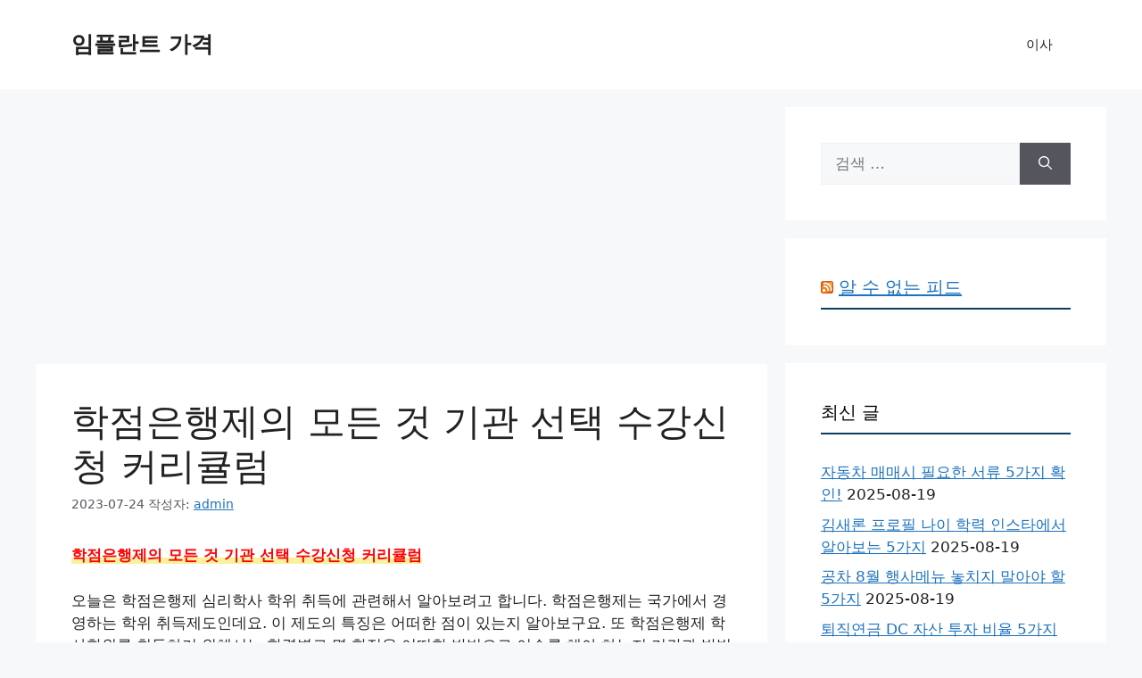

--- FILE ---
content_type: text/html; charset=UTF-8
request_url: https://siteinet.com/%ED%95%99%EC%A0%90%EC%9D%80%ED%96%89%EC%A0%9C%EC%9D%98-%EB%AA%A8%EB%93%A0-%EA%B2%83-%EA%B8%B0%EA%B4%80-%EC%84%A0%ED%83%9D-%EC%88%98%EA%B0%95%EC%8B%A0%EC%B2%AD-%EC%BB%A4%EB%A6%AC%ED%81%98%EB%9F%BC/
body_size: 15940
content:
<!DOCTYPE html>
<html lang="ko-KR">
<head>
	<meta charset="UTF-8">
	<meta name='robots' content='index, follow, max-image-preview:large, max-snippet:-1, max-video-preview:-1' />
	<style>img:is([sizes="auto" i], [sizes^="auto," i]) { contain-intrinsic-size: 3000px 1500px }</style>
	<meta name="viewport" content="width=device-width, initial-scale=1">
	<!-- This site is optimized with the Yoast SEO Premium plugin v24.9 (Yoast SEO v26.4) - https://yoast.com/wordpress/plugins/seo/ -->
	<title>학점은행제의 모든 것 기관 선택 수강신청 커리큘럼 - 임플란트 가격</title>
	<link rel="canonical" href="https://siteinet.com/학점은행제의-모든-것-기관-선택-수강신청-커리큘럼/" />
	<meta property="og:locale" content="ko_KR" />
	<meta property="og:type" content="article" />
	<meta property="og:title" content="학점은행제의 모든 것 기관 선택 수강신청 커리큘럼" />
	<meta property="og:description" content="학점은행제의 모든 것 기관 선택 수강신청 커리큘럼 오늘은 학점은행제 심리학사 학위 취득에 관련해서 알아보려고 합니다. 학점은행제는 국가에서 경영하는 학위 취득제도인데요. 이 제도의 특징은 어떠한 점이 있는지 알아보구요. 또 학점은행제 학사학위를 취득하기 위해서는 학력별로 몇 학점을 어떠한 방법으로 이수를 해야 하는지 기간과 방법에 관련해서 알아보겠습니다. 그리고 수업이 온라인으로 수강을 할 수 있었으나 온라인 수업의 특징과 진행방법도 ... Read more" />
	<meta property="og:url" content="https://siteinet.com/학점은행제의-모든-것-기관-선택-수강신청-커리큘럼/" />
	<meta property="og:site_name" content="임플란트 가격" />
	<meta property="article:published_time" content="2023-07-23T21:25:27+00:00" />
	<meta property="article:modified_time" content="2024-07-28T19:16:49+00:00" />
	<meta property="og:image" content="https://siteinet.com/wp-content/uploads/2024/07/phpRCvVhl" />
	<meta name="author" content="admin" />
	<meta name="twitter:card" content="summary_large_image" />
	<meta name="twitter:label1" content="글쓴이" />
	<meta name="twitter:data1" content="admin" />
	<script type="application/ld+json" class="yoast-schema-graph">{"@context":"https://schema.org","@graph":[{"@type":"WebPage","@id":"https://siteinet.com/%ed%95%99%ec%a0%90%ec%9d%80%ed%96%89%ec%a0%9c%ec%9d%98-%eb%aa%a8%eb%93%a0-%ea%b2%83-%ea%b8%b0%ea%b4%80-%ec%84%a0%ed%83%9d-%ec%88%98%ea%b0%95%ec%8b%a0%ec%b2%ad-%ec%bb%a4%eb%a6%ac%ed%81%98%eb%9f%bc/","url":"https://siteinet.com/%ed%95%99%ec%a0%90%ec%9d%80%ed%96%89%ec%a0%9c%ec%9d%98-%eb%aa%a8%eb%93%a0-%ea%b2%83-%ea%b8%b0%ea%b4%80-%ec%84%a0%ed%83%9d-%ec%88%98%ea%b0%95%ec%8b%a0%ec%b2%ad-%ec%bb%a4%eb%a6%ac%ed%81%98%eb%9f%bc/","name":"학점은행제의 모든 것 기관 선택 수강신청 커리큘럼 - 임플란트 가격","isPartOf":{"@id":"https://siteinet.com/#website"},"primaryImageOfPage":{"@id":"https://siteinet.com/%ed%95%99%ec%a0%90%ec%9d%80%ed%96%89%ec%a0%9c%ec%9d%98-%eb%aa%a8%eb%93%a0-%ea%b2%83-%ea%b8%b0%ea%b4%80-%ec%84%a0%ed%83%9d-%ec%88%98%ea%b0%95%ec%8b%a0%ec%b2%ad-%ec%bb%a4%eb%a6%ac%ed%81%98%eb%9f%bc/#primaryimage"},"image":{"@id":"https://siteinet.com/%ed%95%99%ec%a0%90%ec%9d%80%ed%96%89%ec%a0%9c%ec%9d%98-%eb%aa%a8%eb%93%a0-%ea%b2%83-%ea%b8%b0%ea%b4%80-%ec%84%a0%ed%83%9d-%ec%88%98%ea%b0%95%ec%8b%a0%ec%b2%ad-%ec%bb%a4%eb%a6%ac%ed%81%98%eb%9f%bc/#primaryimage"},"thumbnailUrl":"https://siteinet.com/wp-content/uploads/2024/07/phpRCvVhl","datePublished":"2023-07-23T21:25:27+00:00","dateModified":"2024-07-28T19:16:49+00:00","author":{"@id":"https://siteinet.com/#/schema/person/0cb5ef64ef77baba15069d3ff7f25e4b"},"breadcrumb":{"@id":"https://siteinet.com/%ed%95%99%ec%a0%90%ec%9d%80%ed%96%89%ec%a0%9c%ec%9d%98-%eb%aa%a8%eb%93%a0-%ea%b2%83-%ea%b8%b0%ea%b4%80-%ec%84%a0%ed%83%9d-%ec%88%98%ea%b0%95%ec%8b%a0%ec%b2%ad-%ec%bb%a4%eb%a6%ac%ed%81%98%eb%9f%bc/#breadcrumb"},"inLanguage":"ko-KR","potentialAction":[{"@type":"ReadAction","target":["https://siteinet.com/%ed%95%99%ec%a0%90%ec%9d%80%ed%96%89%ec%a0%9c%ec%9d%98-%eb%aa%a8%eb%93%a0-%ea%b2%83-%ea%b8%b0%ea%b4%80-%ec%84%a0%ed%83%9d-%ec%88%98%ea%b0%95%ec%8b%a0%ec%b2%ad-%ec%bb%a4%eb%a6%ac%ed%81%98%eb%9f%bc/"]}]},{"@type":"ImageObject","inLanguage":"ko-KR","@id":"https://siteinet.com/%ed%95%99%ec%a0%90%ec%9d%80%ed%96%89%ec%a0%9c%ec%9d%98-%eb%aa%a8%eb%93%a0-%ea%b2%83-%ea%b8%b0%ea%b4%80-%ec%84%a0%ed%83%9d-%ec%88%98%ea%b0%95%ec%8b%a0%ec%b2%ad-%ec%bb%a4%eb%a6%ac%ed%81%98%eb%9f%bc/#primaryimage","url":"https://siteinet.com/wp-content/uploads/2024/07/phpRCvVhl","contentUrl":"https://siteinet.com/wp-content/uploads/2024/07/phpRCvVhl"},{"@type":"BreadcrumbList","@id":"https://siteinet.com/%ed%95%99%ec%a0%90%ec%9d%80%ed%96%89%ec%a0%9c%ec%9d%98-%eb%aa%a8%eb%93%a0-%ea%b2%83-%ea%b8%b0%ea%b4%80-%ec%84%a0%ed%83%9d-%ec%88%98%ea%b0%95%ec%8b%a0%ec%b2%ad-%ec%bb%a4%eb%a6%ac%ed%81%98%eb%9f%bc/#breadcrumb","itemListElement":[{"@type":"ListItem","position":1,"name":"Home","item":"https://siteinet.com/"},{"@type":"ListItem","position":2,"name":"학점은행제의 모든 것 기관 선택 수강신청 커리큘럼"}]},{"@type":"WebSite","@id":"https://siteinet.com/#website","url":"https://siteinet.com/","name":"임플란트 가격","description":"임플란트 가격","potentialAction":[{"@type":"SearchAction","target":{"@type":"EntryPoint","urlTemplate":"https://siteinet.com/?s={search_term_string}"},"query-input":{"@type":"PropertyValueSpecification","valueRequired":true,"valueName":"search_term_string"}}],"inLanguage":"ko-KR"},{"@type":"Person","@id":"https://siteinet.com/#/schema/person/0cb5ef64ef77baba15069d3ff7f25e4b","name":"admin","image":{"@type":"ImageObject","inLanguage":"ko-KR","@id":"https://siteinet.com/#/schema/person/image/","url":"https://secure.gravatar.com/avatar/c350486b9665c0a5b704cb27cf2a22fc7b6b7522ef5f3eb007e1d5e59639600b?s=96&d=mm&r=g","contentUrl":"https://secure.gravatar.com/avatar/c350486b9665c0a5b704cb27cf2a22fc7b6b7522ef5f3eb007e1d5e59639600b?s=96&d=mm&r=g","caption":"admin"},"sameAs":["https://siteinet.com"],"url":"https://siteinet.com/author/admin_6vr4mwrw/"}]}</script>
	<!-- / Yoast SEO Premium plugin. -->



<link rel="alternate" type="application/rss+xml" title="임플란트 가격 &raquo; 피드" href="https://siteinet.com/feed/" />
<link rel="alternate" type="application/rss+xml" title="임플란트 가격 &raquo; 댓글 피드" href="https://siteinet.com/comments/feed/" />
<link rel="alternate" type="application/rss+xml" title="임플란트 가격 &raquo; 학점은행제의 모든 것 기관 선택 수강신청 커리큘럼 댓글 피드" href="https://siteinet.com/%ed%95%99%ec%a0%90%ec%9d%80%ed%96%89%ec%a0%9c%ec%9d%98-%eb%aa%a8%eb%93%a0-%ea%b2%83-%ea%b8%b0%ea%b4%80-%ec%84%a0%ed%83%9d-%ec%88%98%ea%b0%95%ec%8b%a0%ec%b2%ad-%ec%bb%a4%eb%a6%ac%ed%81%98%eb%9f%bc/feed/" />

<style id='wp-emoji-styles-inline-css'>

	img.wp-smiley, img.emoji {
		display: inline !important;
		border: none !important;
		box-shadow: none !important;
		height: 1em !important;
		width: 1em !important;
		margin: 0 0.07em !important;
		vertical-align: -0.1em !important;
		background: none !important;
		padding: 0 !important;
	}
</style>
<link rel='stylesheet' id='wp-block-library-css' href='https://siteinet.com/wp-includes/css/dist/block-library/style.min.css?ver=6.8.3' media='all' />
<style id='classic-theme-styles-inline-css'>
/*! This file is auto-generated */
.wp-block-button__link{color:#fff;background-color:#32373c;border-radius:9999px;box-shadow:none;text-decoration:none;padding:calc(.667em + 2px) calc(1.333em + 2px);font-size:1.125em}.wp-block-file__button{background:#32373c;color:#fff;text-decoration:none}
</style>
<style id='global-styles-inline-css'>
:root{--wp--preset--aspect-ratio--square: 1;--wp--preset--aspect-ratio--4-3: 4/3;--wp--preset--aspect-ratio--3-4: 3/4;--wp--preset--aspect-ratio--3-2: 3/2;--wp--preset--aspect-ratio--2-3: 2/3;--wp--preset--aspect-ratio--16-9: 16/9;--wp--preset--aspect-ratio--9-16: 9/16;--wp--preset--color--black: #000000;--wp--preset--color--cyan-bluish-gray: #abb8c3;--wp--preset--color--white: #ffffff;--wp--preset--color--pale-pink: #f78da7;--wp--preset--color--vivid-red: #cf2e2e;--wp--preset--color--luminous-vivid-orange: #ff6900;--wp--preset--color--luminous-vivid-amber: #fcb900;--wp--preset--color--light-green-cyan: #7bdcb5;--wp--preset--color--vivid-green-cyan: #00d084;--wp--preset--color--pale-cyan-blue: #8ed1fc;--wp--preset--color--vivid-cyan-blue: #0693e3;--wp--preset--color--vivid-purple: #9b51e0;--wp--preset--color--contrast: var(--contrast);--wp--preset--color--contrast-2: var(--contrast-2);--wp--preset--color--contrast-3: var(--contrast-3);--wp--preset--color--base: var(--base);--wp--preset--color--base-2: var(--base-2);--wp--preset--color--base-3: var(--base-3);--wp--preset--color--accent: var(--accent);--wp--preset--gradient--vivid-cyan-blue-to-vivid-purple: linear-gradient(135deg,rgba(6,147,227,1) 0%,rgb(155,81,224) 100%);--wp--preset--gradient--light-green-cyan-to-vivid-green-cyan: linear-gradient(135deg,rgb(122,220,180) 0%,rgb(0,208,130) 100%);--wp--preset--gradient--luminous-vivid-amber-to-luminous-vivid-orange: linear-gradient(135deg,rgba(252,185,0,1) 0%,rgba(255,105,0,1) 100%);--wp--preset--gradient--luminous-vivid-orange-to-vivid-red: linear-gradient(135deg,rgba(255,105,0,1) 0%,rgb(207,46,46) 100%);--wp--preset--gradient--very-light-gray-to-cyan-bluish-gray: linear-gradient(135deg,rgb(238,238,238) 0%,rgb(169,184,195) 100%);--wp--preset--gradient--cool-to-warm-spectrum: linear-gradient(135deg,rgb(74,234,220) 0%,rgb(151,120,209) 20%,rgb(207,42,186) 40%,rgb(238,44,130) 60%,rgb(251,105,98) 80%,rgb(254,248,76) 100%);--wp--preset--gradient--blush-light-purple: linear-gradient(135deg,rgb(255,206,236) 0%,rgb(152,150,240) 100%);--wp--preset--gradient--blush-bordeaux: linear-gradient(135deg,rgb(254,205,165) 0%,rgb(254,45,45) 50%,rgb(107,0,62) 100%);--wp--preset--gradient--luminous-dusk: linear-gradient(135deg,rgb(255,203,112) 0%,rgb(199,81,192) 50%,rgb(65,88,208) 100%);--wp--preset--gradient--pale-ocean: linear-gradient(135deg,rgb(255,245,203) 0%,rgb(182,227,212) 50%,rgb(51,167,181) 100%);--wp--preset--gradient--electric-grass: linear-gradient(135deg,rgb(202,248,128) 0%,rgb(113,206,126) 100%);--wp--preset--gradient--midnight: linear-gradient(135deg,rgb(2,3,129) 0%,rgb(40,116,252) 100%);--wp--preset--font-size--small: 13px;--wp--preset--font-size--medium: 20px;--wp--preset--font-size--large: 36px;--wp--preset--font-size--x-large: 42px;--wp--preset--spacing--20: 0.44rem;--wp--preset--spacing--30: 0.67rem;--wp--preset--spacing--40: 1rem;--wp--preset--spacing--50: 1.5rem;--wp--preset--spacing--60: 2.25rem;--wp--preset--spacing--70: 3.38rem;--wp--preset--spacing--80: 5.06rem;--wp--preset--shadow--natural: 6px 6px 9px rgba(0, 0, 0, 0.2);--wp--preset--shadow--deep: 12px 12px 50px rgba(0, 0, 0, 0.4);--wp--preset--shadow--sharp: 6px 6px 0px rgba(0, 0, 0, 0.2);--wp--preset--shadow--outlined: 6px 6px 0px -3px rgba(255, 255, 255, 1), 6px 6px rgba(0, 0, 0, 1);--wp--preset--shadow--crisp: 6px 6px 0px rgba(0, 0, 0, 1);}:where(.is-layout-flex){gap: 0.5em;}:where(.is-layout-grid){gap: 0.5em;}body .is-layout-flex{display: flex;}.is-layout-flex{flex-wrap: wrap;align-items: center;}.is-layout-flex > :is(*, div){margin: 0;}body .is-layout-grid{display: grid;}.is-layout-grid > :is(*, div){margin: 0;}:where(.wp-block-columns.is-layout-flex){gap: 2em;}:where(.wp-block-columns.is-layout-grid){gap: 2em;}:where(.wp-block-post-template.is-layout-flex){gap: 1.25em;}:where(.wp-block-post-template.is-layout-grid){gap: 1.25em;}.has-black-color{color: var(--wp--preset--color--black) !important;}.has-cyan-bluish-gray-color{color: var(--wp--preset--color--cyan-bluish-gray) !important;}.has-white-color{color: var(--wp--preset--color--white) !important;}.has-pale-pink-color{color: var(--wp--preset--color--pale-pink) !important;}.has-vivid-red-color{color: var(--wp--preset--color--vivid-red) !important;}.has-luminous-vivid-orange-color{color: var(--wp--preset--color--luminous-vivid-orange) !important;}.has-luminous-vivid-amber-color{color: var(--wp--preset--color--luminous-vivid-amber) !important;}.has-light-green-cyan-color{color: var(--wp--preset--color--light-green-cyan) !important;}.has-vivid-green-cyan-color{color: var(--wp--preset--color--vivid-green-cyan) !important;}.has-pale-cyan-blue-color{color: var(--wp--preset--color--pale-cyan-blue) !important;}.has-vivid-cyan-blue-color{color: var(--wp--preset--color--vivid-cyan-blue) !important;}.has-vivid-purple-color{color: var(--wp--preset--color--vivid-purple) !important;}.has-black-background-color{background-color: var(--wp--preset--color--black) !important;}.has-cyan-bluish-gray-background-color{background-color: var(--wp--preset--color--cyan-bluish-gray) !important;}.has-white-background-color{background-color: var(--wp--preset--color--white) !important;}.has-pale-pink-background-color{background-color: var(--wp--preset--color--pale-pink) !important;}.has-vivid-red-background-color{background-color: var(--wp--preset--color--vivid-red) !important;}.has-luminous-vivid-orange-background-color{background-color: var(--wp--preset--color--luminous-vivid-orange) !important;}.has-luminous-vivid-amber-background-color{background-color: var(--wp--preset--color--luminous-vivid-amber) !important;}.has-light-green-cyan-background-color{background-color: var(--wp--preset--color--light-green-cyan) !important;}.has-vivid-green-cyan-background-color{background-color: var(--wp--preset--color--vivid-green-cyan) !important;}.has-pale-cyan-blue-background-color{background-color: var(--wp--preset--color--pale-cyan-blue) !important;}.has-vivid-cyan-blue-background-color{background-color: var(--wp--preset--color--vivid-cyan-blue) !important;}.has-vivid-purple-background-color{background-color: var(--wp--preset--color--vivid-purple) !important;}.has-black-border-color{border-color: var(--wp--preset--color--black) !important;}.has-cyan-bluish-gray-border-color{border-color: var(--wp--preset--color--cyan-bluish-gray) !important;}.has-white-border-color{border-color: var(--wp--preset--color--white) !important;}.has-pale-pink-border-color{border-color: var(--wp--preset--color--pale-pink) !important;}.has-vivid-red-border-color{border-color: var(--wp--preset--color--vivid-red) !important;}.has-luminous-vivid-orange-border-color{border-color: var(--wp--preset--color--luminous-vivid-orange) !important;}.has-luminous-vivid-amber-border-color{border-color: var(--wp--preset--color--luminous-vivid-amber) !important;}.has-light-green-cyan-border-color{border-color: var(--wp--preset--color--light-green-cyan) !important;}.has-vivid-green-cyan-border-color{border-color: var(--wp--preset--color--vivid-green-cyan) !important;}.has-pale-cyan-blue-border-color{border-color: var(--wp--preset--color--pale-cyan-blue) !important;}.has-vivid-cyan-blue-border-color{border-color: var(--wp--preset--color--vivid-cyan-blue) !important;}.has-vivid-purple-border-color{border-color: var(--wp--preset--color--vivid-purple) !important;}.has-vivid-cyan-blue-to-vivid-purple-gradient-background{background: var(--wp--preset--gradient--vivid-cyan-blue-to-vivid-purple) !important;}.has-light-green-cyan-to-vivid-green-cyan-gradient-background{background: var(--wp--preset--gradient--light-green-cyan-to-vivid-green-cyan) !important;}.has-luminous-vivid-amber-to-luminous-vivid-orange-gradient-background{background: var(--wp--preset--gradient--luminous-vivid-amber-to-luminous-vivid-orange) !important;}.has-luminous-vivid-orange-to-vivid-red-gradient-background{background: var(--wp--preset--gradient--luminous-vivid-orange-to-vivid-red) !important;}.has-very-light-gray-to-cyan-bluish-gray-gradient-background{background: var(--wp--preset--gradient--very-light-gray-to-cyan-bluish-gray) !important;}.has-cool-to-warm-spectrum-gradient-background{background: var(--wp--preset--gradient--cool-to-warm-spectrum) !important;}.has-blush-light-purple-gradient-background{background: var(--wp--preset--gradient--blush-light-purple) !important;}.has-blush-bordeaux-gradient-background{background: var(--wp--preset--gradient--blush-bordeaux) !important;}.has-luminous-dusk-gradient-background{background: var(--wp--preset--gradient--luminous-dusk) !important;}.has-pale-ocean-gradient-background{background: var(--wp--preset--gradient--pale-ocean) !important;}.has-electric-grass-gradient-background{background: var(--wp--preset--gradient--electric-grass) !important;}.has-midnight-gradient-background{background: var(--wp--preset--gradient--midnight) !important;}.has-small-font-size{font-size: var(--wp--preset--font-size--small) !important;}.has-medium-font-size{font-size: var(--wp--preset--font-size--medium) !important;}.has-large-font-size{font-size: var(--wp--preset--font-size--large) !important;}.has-x-large-font-size{font-size: var(--wp--preset--font-size--x-large) !important;}
:where(.wp-block-post-template.is-layout-flex){gap: 1.25em;}:where(.wp-block-post-template.is-layout-grid){gap: 1.25em;}
:where(.wp-block-columns.is-layout-flex){gap: 2em;}:where(.wp-block-columns.is-layout-grid){gap: 2em;}
:root :where(.wp-block-pullquote){font-size: 1.5em;line-height: 1.6;}
</style>
<link data-minify="1" rel='stylesheet' id='vlp-public-css' href='https://siteinet.com/wp-content/cache/min/1/wp-content/plugins/visual-link-preview/dist/public.css?ver=1762250444' media='all' />
<link rel='stylesheet' id='generate-comments-css' href='https://siteinet.com/wp-content/themes/generatepress/assets/css/components/comments.min.css?ver=3.6.0' media='all' />
<link rel='stylesheet' id='generate-style-css' href='https://siteinet.com/wp-content/themes/generatepress/assets/css/main.min.css?ver=3.6.0' media='all' />
<style id='generate-style-inline-css'>
body{background-color:var(--base-2);color:var(--contrast);}a{color:var(--accent);}a{text-decoration:underline;}.entry-title a, .site-branding a, a.button, .wp-block-button__link, .main-navigation a{text-decoration:none;}a:hover, a:focus, a:active{color:var(--contrast);}.wp-block-group__inner-container{max-width:1200px;margin-left:auto;margin-right:auto;}:root{--contrast:#222222;--contrast-2:#575760;--contrast-3:#b2b2be;--base:#f0f0f0;--base-2:#f7f8f9;--base-3:#ffffff;--accent:#1e73be;}:root .has-contrast-color{color:var(--contrast);}:root .has-contrast-background-color{background-color:var(--contrast);}:root .has-contrast-2-color{color:var(--contrast-2);}:root .has-contrast-2-background-color{background-color:var(--contrast-2);}:root .has-contrast-3-color{color:var(--contrast-3);}:root .has-contrast-3-background-color{background-color:var(--contrast-3);}:root .has-base-color{color:var(--base);}:root .has-base-background-color{background-color:var(--base);}:root .has-base-2-color{color:var(--base-2);}:root .has-base-2-background-color{background-color:var(--base-2);}:root .has-base-3-color{color:var(--base-3);}:root .has-base-3-background-color{background-color:var(--base-3);}:root .has-accent-color{color:var(--accent);}:root .has-accent-background-color{background-color:var(--accent);}.top-bar{background-color:#636363;color:#ffffff;}.top-bar a{color:#ffffff;}.top-bar a:hover{color:#303030;}.site-header{background-color:var(--base-3);}.main-title a,.main-title a:hover{color:var(--contrast);}.site-description{color:var(--contrast-2);}.mobile-menu-control-wrapper .menu-toggle,.mobile-menu-control-wrapper .menu-toggle:hover,.mobile-menu-control-wrapper .menu-toggle:focus,.has-inline-mobile-toggle #site-navigation.toggled{background-color:rgba(0, 0, 0, 0.02);}.main-navigation,.main-navigation ul ul{background-color:var(--base-3);}.main-navigation .main-nav ul li a, .main-navigation .menu-toggle, .main-navigation .menu-bar-items{color:var(--contrast);}.main-navigation .main-nav ul li:not([class*="current-menu-"]):hover > a, .main-navigation .main-nav ul li:not([class*="current-menu-"]):focus > a, .main-navigation .main-nav ul li.sfHover:not([class*="current-menu-"]) > a, .main-navigation .menu-bar-item:hover > a, .main-navigation .menu-bar-item.sfHover > a{color:var(--accent);}button.menu-toggle:hover,button.menu-toggle:focus{color:var(--contrast);}.main-navigation .main-nav ul li[class*="current-menu-"] > a{color:var(--accent);}.navigation-search input[type="search"],.navigation-search input[type="search"]:active, .navigation-search input[type="search"]:focus, .main-navigation .main-nav ul li.search-item.active > a, .main-navigation .menu-bar-items .search-item.active > a{color:var(--accent);}.main-navigation ul ul{background-color:var(--base);}.separate-containers .inside-article, .separate-containers .comments-area, .separate-containers .page-header, .one-container .container, .separate-containers .paging-navigation, .inside-page-header{background-color:var(--base-3);}.entry-title a{color:var(--contrast);}.entry-title a:hover{color:var(--contrast-2);}.entry-meta{color:var(--contrast-2);}.sidebar .widget{background-color:var(--base-3);}.footer-widgets{background-color:var(--base-3);}.site-info{background-color:var(--base-3);}input[type="text"],input[type="email"],input[type="url"],input[type="password"],input[type="search"],input[type="tel"],input[type="number"],textarea,select{color:var(--contrast);background-color:var(--base-2);border-color:var(--base);}input[type="text"]:focus,input[type="email"]:focus,input[type="url"]:focus,input[type="password"]:focus,input[type="search"]:focus,input[type="tel"]:focus,input[type="number"]:focus,textarea:focus,select:focus{color:var(--contrast);background-color:var(--base-2);border-color:var(--contrast-3);}button,html input[type="button"],input[type="reset"],input[type="submit"],a.button,a.wp-block-button__link:not(.has-background){color:#ffffff;background-color:#55555e;}button:hover,html input[type="button"]:hover,input[type="reset"]:hover,input[type="submit"]:hover,a.button:hover,button:focus,html input[type="button"]:focus,input[type="reset"]:focus,input[type="submit"]:focus,a.button:focus,a.wp-block-button__link:not(.has-background):active,a.wp-block-button__link:not(.has-background):focus,a.wp-block-button__link:not(.has-background):hover{color:#ffffff;background-color:#3f4047;}a.generate-back-to-top{background-color:rgba( 0,0,0,0.4 );color:#ffffff;}a.generate-back-to-top:hover,a.generate-back-to-top:focus{background-color:rgba( 0,0,0,0.6 );color:#ffffff;}:root{--gp-search-modal-bg-color:var(--base-3);--gp-search-modal-text-color:var(--contrast);--gp-search-modal-overlay-bg-color:rgba(0,0,0,0.2);}@media (max-width: 768px){.main-navigation .menu-bar-item:hover > a, .main-navigation .menu-bar-item.sfHover > a{background:none;color:var(--contrast);}}.nav-below-header .main-navigation .inside-navigation.grid-container, .nav-above-header .main-navigation .inside-navigation.grid-container{padding:0px 20px 0px 20px;}.site-main .wp-block-group__inner-container{padding:40px;}.separate-containers .paging-navigation{padding-top:20px;padding-bottom:20px;}.entry-content .alignwide, body:not(.no-sidebar) .entry-content .alignfull{margin-left:-40px;width:calc(100% + 80px);max-width:calc(100% + 80px);}.rtl .menu-item-has-children .dropdown-menu-toggle{padding-left:20px;}.rtl .main-navigation .main-nav ul li.menu-item-has-children > a{padding-right:20px;}@media (max-width:768px){.separate-containers .inside-article, .separate-containers .comments-area, .separate-containers .page-header, .separate-containers .paging-navigation, .one-container .site-content, .inside-page-header{padding:30px;}.site-main .wp-block-group__inner-container{padding:30px;}.inside-top-bar{padding-right:30px;padding-left:30px;}.inside-header{padding-right:30px;padding-left:30px;}.widget-area .widget{padding-top:30px;padding-right:30px;padding-bottom:30px;padding-left:30px;}.footer-widgets-container{padding-top:30px;padding-right:30px;padding-bottom:30px;padding-left:30px;}.inside-site-info{padding-right:30px;padding-left:30px;}.entry-content .alignwide, body:not(.no-sidebar) .entry-content .alignfull{margin-left:-30px;width:calc(100% + 60px);max-width:calc(100% + 60px);}.one-container .site-main .paging-navigation{margin-bottom:20px;}}/* End cached CSS */.is-right-sidebar{width:30%;}.is-left-sidebar{width:30%;}.site-content .content-area{width:70%;}@media (max-width: 768px){.main-navigation .menu-toggle,.sidebar-nav-mobile:not(#sticky-placeholder){display:block;}.main-navigation ul,.gen-sidebar-nav,.main-navigation:not(.slideout-navigation):not(.toggled) .main-nav > ul,.has-inline-mobile-toggle #site-navigation .inside-navigation > *:not(.navigation-search):not(.main-nav){display:none;}.nav-align-right .inside-navigation,.nav-align-center .inside-navigation{justify-content:space-between;}.has-inline-mobile-toggle .mobile-menu-control-wrapper{display:flex;flex-wrap:wrap;}.has-inline-mobile-toggle .inside-header{flex-direction:row;text-align:left;flex-wrap:wrap;}.has-inline-mobile-toggle .header-widget,.has-inline-mobile-toggle #site-navigation{flex-basis:100%;}.nav-float-left .has-inline-mobile-toggle #site-navigation{order:10;}}
.dynamic-author-image-rounded{border-radius:100%;}.dynamic-featured-image, .dynamic-author-image{vertical-align:middle;}.one-container.blog .dynamic-content-template:not(:last-child), .one-container.archive .dynamic-content-template:not(:last-child){padding-bottom:0px;}.dynamic-entry-excerpt > p:last-child{margin-bottom:0px;}
</style>
<link rel="https://api.w.org/" href="https://siteinet.com/wp-json/" /><link rel="alternate" title="JSON" type="application/json" href="https://siteinet.com/wp-json/wp/v2/posts/5430" /><link rel="EditURI" type="application/rsd+xml" title="RSD" href="https://siteinet.com/xmlrpc.php?rsd" />
<meta name="generator" content="WordPress 6.8.3" />
<link rel='shortlink' href='https://siteinet.com/?p=5430' />
<link rel="alternate" title="oEmbed (JSON)" type="application/json+oembed" href="https://siteinet.com/wp-json/oembed/1.0/embed?url=https%3A%2F%2Fsiteinet.com%2F%25ed%2595%2599%25ec%25a0%2590%25ec%259d%2580%25ed%2596%2589%25ec%25a0%259c%25ec%259d%2598-%25eb%25aa%25a8%25eb%2593%25a0-%25ea%25b2%2583-%25ea%25b8%25b0%25ea%25b4%2580-%25ec%2584%25a0%25ed%2583%259d-%25ec%2588%2598%25ea%25b0%2595%25ec%258b%25a0%25ec%25b2%25ad-%25ec%25bb%25a4%25eb%25a6%25ac%25ed%2581%2598%25eb%259f%25bc%2F" />
<link rel="alternate" title="oEmbed (XML)" type="text/xml+oembed" href="https://siteinet.com/wp-json/oembed/1.0/embed?url=https%3A%2F%2Fsiteinet.com%2F%25ed%2595%2599%25ec%25a0%2590%25ec%259d%2580%25ed%2596%2589%25ec%25a0%259c%25ec%259d%2598-%25eb%25aa%25a8%25eb%2593%25a0-%25ea%25b2%2583-%25ea%25b8%25b0%25ea%25b4%2580-%25ec%2584%25a0%25ed%2583%259d-%25ec%2588%2598%25ea%25b0%2595%25ec%258b%25a0%25ec%25b2%25ad-%25ec%25bb%25a4%25eb%25a6%25ac%25ed%2581%2598%25eb%259f%25bc%2F&#038;format=xml" />
<script async src="https://pagead2.googlesyndication.com/pagead/js/adsbygoogle.js?client=ca-pub-3504445299337266"
     crossorigin="anonymous"></script>


<meta name="naver-site-verification" content="add5a41c34713d353f965f98dacc649b3469a717" />

<meta name="google-site-verification" content="xiQUktjBzyRd1F7jD4yrBax9QRsR7Hh6znTyxl1Al9o" />





	<style>
.chatgin-a {
  display: flex;
  justify-content: center; /* 가로로 중앙 정렬 */
  align-items: center; /* 세로로 중앙 정렬 (필요시) */
  height: 100%; /* 필요한 경우, 부모 요소의 높이를 설정하세요 */
}

.chatgin-a a {
  padding: 15px 20px; /* 상하 패딩을 늘려 세로 크기 증가 */
  background-color: #ff6c6c; /* 핑크색 배경 */
  font-size: 2vw; /* 반응형 폰트 크기 */
  font-weight: bold;
  color: white;
  border: 0;
  border-radius: 15px;
  text-decoration: none;
  margin: auto;
  white-space: nowrap; /* 텍스트 줄바꿈 방지 */
  display: inline-block;
  text-align: center;
  -webkit-animation: blink 1.0s ease-in-out infinite alternate;
  -moz-animation: blink 1.0s ease-in-out infinite alternate;
  animation: blink 0.9s ease-in-out infinite alternate;
}

@media screen and (max-width: 480px) {
  .chatgin-a a {
    font-size: 4vw; /* 모바일에서 폰트 크기 조정 */
    padding: 12px 15px; /* 모바일에서 상하 패딩 조정 */
  }
}

/* 깜빡이는 효과 */
@-webkit-keyframes blink {
  0% { opacity: 0; }
  100% { opacity: 1; }
}

@-moz-keyframes blink {
  0% { opacity: 0; }
  100% { opacity: 1; }
}

@keyframes blink {
  0% { opacity: 0; }
  100% { opacity: 1; }
}
</style>
<link rel="pingback" href="https://siteinet.com/xmlrpc.php">
		<style id="wp-custom-css">
			/* ============================
   제목 스타일 (h2, h3)
   ============================ */
h2, h3 {
    font-size: 1.5em; /* 원하는 글자 크기 */
    font-weight: bold; /* 원하는 글자 굵기 */
    color: black; /* 글자 색상 */
    text-align: left; /* 텍스트 정렬 */
    position: relative;
    padding-bottom: 10px; /* 밑줄과 텍스트 간격 */
}

h2::after, h3::after {
    content: "";
    display: block;
    width: 100%; /* 밑줄 길이 */
    height: 2px; /* 밑줄 두께 */
    background-color: #0a3d62; /* 이미지와 유사한 어두운 파란색 */
    position: absolute;
    bottom: 0;
    left: 0;
}

h2:hover::after {
    width: 100%;
    background-color: #0056b3;
}

/* ============================
   형광펜 밑줄 효과 (u 태그)
   ============================ */
u {
   text-decoration: none;
   display: inline;
   box-shadow: inset 0 -7px 0 #F9F19D;
   color: #FF0000; /* 글자체 색상 빨간색 */
   font-weight: bold; /* 글자체 볼드체 */
}

/* ============================
   Blue Premium Table - Top Border Version
   ============================ */
:root{
  --blue-light: #f2f8ff; /* 전체 배경 밝은 블루 */
  --blue-main:  #1f6fd6; /* 상단 라인 진한 블루 */
  --blue-row-odd: #e8f2ff;
  --blue-row-even: #f5faff;
  --white: #fff;
}

/* 전역 적용 */
body .entry-content table,
body .post-content table,
body .page-content table,
.wp-block-table > table,
.wp-block-table table,
.content-area table,
#content table,
.site-main table,
table {
  width: 100% !important;
  border-collapse: separate !important;
  border-spacing: 0 !important;
  background-color: var(--blue-light) !important; /* 전체 배경 밝게 */
  color: #000 !important;
  border-radius: 12px !important;
  overflow: hidden !important;
  border-top: 5px solid var(--blue-main) !important; /* 상단 구분선 */
  box-shadow: 0 6px 20px rgba(0,0,0,.08) !important;
}

/* 셀 기본 */
table th, table td {
  padding: 14px 16px !important;
  border: none !important;
}

/* 헤더 */
table thead th {
  background-color: var(--blue-row-odd) !important;
  font-weight: 700 !important;
  border-bottom: 2px solid var(--blue-main) !important;
  text-transform: uppercase;
  font-size: .92rem;
}

/* 행 색 번갈아 */
table tbody tr:nth-child(odd) td {
  background-color: var(--blue-row-odd) !important;
}
table tbody tr:nth-child(even) td {
  background-color: var(--blue-row-even) !important;
}

/* 호버 */
table tbody tr:hover td {
  background-color: rgba(31,111,214,.15) !important;
}

/* 링크 버튼 스타일 */
table a {
  display: inline-block !important;
  padding: 6px 10px !important;
  border-radius: 10px !important;
  text-decoration: none !important;
  background: rgba(31,111,214,0.2) !important;
  color: var(--blue-main) !important;
  font-weight: 600 !important;
  transition: transform .15s ease, background .2s ease !important;
}
table a:hover {
  transform: translateY(-1px) !important;
  background: rgba(31,111,214,0.3) !important;
}

/* 반응형 */
@media (max-width: 768px){
  table th, table td {
    padding: 12px 12px !important;
    font-size: .95rem !important;
  }
}


@keyframes blink-text {
  0%   { color:#0077CC; text-shadow:0 0 5px rgba(0,119,204,0.6); }
  100% { color:#FF3366; text-shadow:0 0 12px rgba(255,51,102,0.9); }
}



.site-footer {
    padding: 45px 0;
    background: #fafafa;
    border-top: 1px solid #e9e9e9;
    font-size: 15px;
    color: #555;
}
.footer-inner {
    max-width: 1100px;
    margin: auto;
    text-align: center;
}
.footer-links a {
    margin: 0 14px;
    color: #444;
    font-weight: 500;
    text-decoration: none;
}
.footer-links a:hover {
    text-decoration: underline;
    color: #111;
}
.footer-top {
    display: inline-block;
    margin-top: 20px;
    padding: 8px 14px;
    background: #333;
    color: white !important;
    border-radius: 4px;
}
.footer-copy {
    margin-top: 15px;
    color: #777;
}
		</style>
		</head>

<body class="wp-singular post-template-default single single-post postid-5430 single-format-standard wp-embed-responsive wp-theme-generatepress post-image-above-header post-image-aligned-center sticky-menu-fade right-sidebar nav-float-right separate-containers header-aligned-center dropdown-hover" itemtype="https://schema.org/Blog" itemscope>
	

<style>
@keyframes blinker {
    50% {
        opacity: 0; /* 깜빡이는 효과를 위해 투명도 변경 */
    }
}
</style>
<a class="screen-reader-text skip-link" href="#content" title="컨텐츠로 건너뛰기">컨텐츠로 건너뛰기</a>		<header class="site-header has-inline-mobile-toggle" id="masthead" aria-label="사이트"  itemtype="https://schema.org/WPHeader" itemscope>
			<div class="inside-header grid-container">
				<div class="site-branding">
						<p class="main-title" itemprop="headline">
					<a href="https://siteinet.com/" rel="home follow noopener" data-wpel-link="internal" target="_self">임플란트 가격</a>
				</p>
						
					</div>	<nav class="main-navigation mobile-menu-control-wrapper" id="mobile-menu-control-wrapper" aria-label="모바일 토글">
				<button data-nav="site-navigation" class="menu-toggle" aria-controls="primary-menu" aria-expanded="false">
			<span class="gp-icon icon-menu-bars"><svg viewBox="0 0 512 512" aria-hidden="true" xmlns="http://www.w3.org/2000/svg" width="1em" height="1em"><path d="M0 96c0-13.255 10.745-24 24-24h464c13.255 0 24 10.745 24 24s-10.745 24-24 24H24c-13.255 0-24-10.745-24-24zm0 160c0-13.255 10.745-24 24-24h464c13.255 0 24 10.745 24 24s-10.745 24-24 24H24c-13.255 0-24-10.745-24-24zm0 160c0-13.255 10.745-24 24-24h464c13.255 0 24 10.745 24 24s-10.745 24-24 24H24c-13.255 0-24-10.745-24-24z" /></svg><svg viewBox="0 0 512 512" aria-hidden="true" xmlns="http://www.w3.org/2000/svg" width="1em" height="1em"><path d="M71.029 71.029c9.373-9.372 24.569-9.372 33.942 0L256 222.059l151.029-151.03c9.373-9.372 24.569-9.372 33.942 0 9.372 9.373 9.372 24.569 0 33.942L289.941 256l151.03 151.029c9.372 9.373 9.372 24.569 0 33.942-9.373 9.372-24.569 9.372-33.942 0L256 289.941l-151.029 151.03c-9.373 9.372-24.569 9.372-33.942 0-9.372-9.373-9.372-24.569 0-33.942L222.059 256 71.029 104.971c-9.372-9.373-9.372-24.569 0-33.942z" /></svg></span><span class="screen-reader-text">메뉴</span>		</button>
	</nav>
			<nav class="main-navigation sub-menu-right" id="site-navigation" aria-label="기본"  itemtype="https://schema.org/SiteNavigationElement" itemscope>
			<div class="inside-navigation grid-container">
								<button class="menu-toggle" aria-controls="primary-menu" aria-expanded="false">
					<span class="gp-icon icon-menu-bars"><svg viewBox="0 0 512 512" aria-hidden="true" xmlns="http://www.w3.org/2000/svg" width="1em" height="1em"><path d="M0 96c0-13.255 10.745-24 24-24h464c13.255 0 24 10.745 24 24s-10.745 24-24 24H24c-13.255 0-24-10.745-24-24zm0 160c0-13.255 10.745-24 24-24h464c13.255 0 24 10.745 24 24s-10.745 24-24 24H24c-13.255 0-24-10.745-24-24zm0 160c0-13.255 10.745-24 24-24h464c13.255 0 24 10.745 24 24s-10.745 24-24 24H24c-13.255 0-24-10.745-24-24z" /></svg><svg viewBox="0 0 512 512" aria-hidden="true" xmlns="http://www.w3.org/2000/svg" width="1em" height="1em"><path d="M71.029 71.029c9.373-9.372 24.569-9.372 33.942 0L256 222.059l151.029-151.03c9.373-9.372 24.569-9.372 33.942 0 9.372 9.373 9.372 24.569 0 33.942L289.941 256l151.03 151.029c9.372 9.373 9.372 24.569 0 33.942-9.373 9.372-24.569 9.372-33.942 0L256 289.941l-151.029 151.03c-9.373 9.372-24.569 9.372-33.942 0-9.372-9.373-9.372-24.569 0-33.942L222.059 256 71.029 104.971c-9.372-9.373-9.372-24.569 0-33.942z" /></svg></span><span class="screen-reader-text">메뉴</span>				</button>
				<div id="primary-menu" class="main-nav"><ul id="menu-123" class=" menu sf-menu"><li id="menu-item-93951" class="menu-item menu-item-type-taxonomy menu-item-object-category menu-item-93951"><a href="https://siteinet.com/category/%ec%9d%b4%ec%82%ac/" data-wpel-link="internal" target="_self" rel="follow noopener">이사</a></li>
</ul></div>			</div>
		</nav>
					</div>
		</header>
		
	<div class="site grid-container container hfeed" id="page">
				<div class="site-content" id="content">
			
	<div class="content-area" id="primary">
		<main class="site-main" id="main">
			<div class='code-block code-block-1' style='margin: 8px auto; text-align: center; display: block; clear: both;'>
<script async src="https://pagead2.googlesyndication.com/pagead/js/adsbygoogle.js?client=ca-pub-3504445299337266"
     crossorigin="anonymous"></script>
<!-- 메이플상단 -->
<ins class="adsbygoogle"
     style="display:block"
     data-ad-client="ca-pub-3504445299337266"
     data-ad-slot="9362534915"
     data-ad-format="auto"
     data-full-width-responsive="true"></ins>
<script>
     (adsbygoogle = window.adsbygoogle || []).push({});
</script></div>

<article id="post-5430" class="post-5430 post type-post status-publish format-standard hentry" itemtype="https://schema.org/CreativeWork" itemscope>
	<div class="inside-article">
					<header class="entry-header">
				<h1 class="entry-title" itemprop="headline">학점은행제의 모든 것 기관 선택 수강신청 커리큘럼</h1>		<div class="entry-meta">
			<span class="posted-on"><time class="updated" datetime="2024-07-29T04:16:49+09:00" itemprop="dateModified">2024-07-29</time><time class="entry-date published" datetime="2023-07-24T06:25:27+09:00" itemprop="datePublished">2023-07-24</time></span> <span class="byline">작성자: <span class="author vcard" itemprop="author" itemtype="https://schema.org/Person" itemscope><a class="url fn n" href="https://siteinet.com/author/admin_6vr4mwrw/" title="admin 의 모든 글 보기" rel="author follow noopener" itemprop="url" data-wpel-link="internal" target="_self"><span class="author-name" itemprop="name">admin</span></a></span></span> 		</div>
					</header>
			
		<div class="entry-content" itemprop="text">
			<p><span style="color: #0593d3;"><u><b>학점은행제의 모든 것 기관 선택 수강신청 커리큘럼</b></u></span></p>
<p>오늘은 학점은행제 심리학사 학위 취득에 관련해서 알아보려고 합니다. 학점은행제는 국가에서 경영하는 학위 취득제도인데요. 이 제도의 특징은 어떠한 점이 있는지 알아보구요. 또 학점은행제 학사학위를 취득하기 위해서는 학력별로 몇 학점을 어떠한 방법으로 이수를 해야 하는지 기간과 방법에 관련해서 알아보겠습니다. 그리고 수업이 온라인으로 수강을 할 수 있었으나 온라인 수업의 특징과 진행방법도 꼼꼼하게 알아볼께요. 그럼 시작하겠습니다. 앞서 언급했던 것처럼 국가에서 관리를 하구요. 구체적인 기관 이름은 국가평생교육진흥원입니다. </p>
<div class="wp-block-button aligncenter" style="margin-top:20px;margin-bottom:20px;"><a class="wp-block-button__link has-blush-bordeaux-gradient-background has-background wp-element-button" href="https://terms.naver.com/search.naver?query=%ec%97%ac%eb%9f%ac+%eb%b0%a9%eb%b2%95%ec%9c%bc%eb%a1%9c+%ed%95%99%ec%a0%90%ec%9d%b4%ec%88%98" style="border-radius:100px;color:white;" rel="nofollow style= external noopener noreferrer" data-wpel-link="external" target="_self">✅ <strong>여러 방법으로 학점이수</strong> ?클릭</a></div>
<p></br></p>
<div class='code-block code-block-2' style='margin: 8px auto; text-align: center; display: block; clear: both;'>
<script async src="https://pagead2.googlesyndication.com/pagead/js/adsbygoogle.js?client=ca-pub-3504445299337266"
     crossorigin="anonymous"></script>
<!-- 수평 반응형 -->
<ins class="adsbygoogle"
     style="display:block"
     data-ad-client="ca-pub-3504445299337266"
     data-ad-slot="8268553163"
     data-ad-format="auto"
     data-full-width-responsive="true"></ins>
<script>
     (adsbygoogle = window.adsbygoogle || []).push({});
</script></div>
<figure style="text-align: center;overflow:hidden;position:relative;width:100%;"><img decoding="async" src="https://siteinet.com/wp-content/uploads/2024/07/phpRCvVhl" alt="여러 방법으로 학점이수 가능"  style="width:90%;border :3px solid #e6e6e6;"><figcaption style="text-align: center;">여러 방법으로 학점이수 가능</figcaption></figure>
<p></br></p>
<h2>여러 방법으로 학점이수 가능</h2><div class='code-block code-block-3' style='margin: 8px auto; text-align: center; display: block; clear: both;'>
<script async src="https://pagead2.googlesyndication.com/pagead/js/adsbygoogle.js?client=ca-pub-3504445299337266"
     crossorigin="anonymous"></script>

<!-- 인아티클 -->
<ins class="adsbygoogle"
     style="display:block; text-align:center;"
     data-ad-layout="in-article"
     data-ad-format="fluid"
     data-ad-client="ca-pub-3504445299337266"
     data-ad-slot="9032782644"data-language="ko"></ins>
<script>
     (adsbygoogle = window.adsbygoogle || []).push({});
</script>

</div>

<p>이 제도의 가장 큰 특징 중에 하나는 바로 학점을 여러 방법으로 이수를 할 수 있다는 점인데요 전적대학점, 온라인수업, 자격증, 독학사 등 여러 방법으로 학점을 취득할 수 있어요. 즉 이 말은 여러 방법으로 학점 취득이 가능하기 때문에 단기간에 많은 학점을 이수하고 학위를 취득할 수 있다는 뜻입니다. 일반 사이버대와 가장 큰 차이점이 바로 이것입니다. </p>
<p>필수는 보육과정, 보육실습, 보육학개론, 아동권리와복지, 영아발달, 영유아발달, 유아발달, 보육실습 이렇게 7과목이 있었으나 이 중에서 5과목을 이수해주시면 되세요. 꼭 7과목을 다. 이수하지 않으셔도 됩니다. </p>
<p>종류가 굉장이 많습니다. 많이 들으시는 과목들은 아동문학교육, 언어지도, 놀이지도, 아동관찰및행동연구, 등이 있구요 또 장애영유아과목들도 대부분 선택과목에 포함되어있습니다. </p>
<figure style="text-align: center;overflow:hidden;position:relative;width:100%;"><img decoding="async" src="https://siteinet.com/wp-content/uploads/2024/07/phpFCzpmi" alt="학점은행제란?"  style="width:90%;border :3px solid #e6e6e6;"><figcaption style="text-align: center;">학점은행제란?</figcaption></figure>
<h2>학점은행제란?</h2><div class='code-block code-block-3' style='margin: 8px auto; text-align: center; display: block; clear: both;'>
<script async src="https://pagead2.googlesyndication.com/pagead/js/adsbygoogle.js?client=ca-pub-3504445299337266"
     crossorigin="anonymous"></script>

<!-- 인아티클 -->
<ins class="adsbygoogle"
     style="display:block; text-align:center;"
     data-ad-layout="in-article"
     data-ad-format="fluid"
     data-ad-client="ca-pub-3504445299337266"
     data-ad-slot="9032782644"data-language="ko"></ins>
<script>
     (adsbygoogle = window.adsbygoogle || []).push({});
</script>

</div>

<p>학점은행제는 학점인정 등에 관한 법률에 의거하여 학교 내에서 뿐만 아니라 학교 밖에서 실현하는 여러 학습 및 자격을 학점으로 인정받을 수 있도록 하고, 학점이 누적되어 일정 기준을 충족하면 학위취득을 가능하게 함으로써 궁극적으로 열린 학습사회, 평생학습사회를 구현하기 위한 제도입니다. 또한 학점은행제는 평생학습체제 실현을 위한 제도적 기반으로서 학교실습은 물론 다종여러 평생교육의 학습결과를 사회적으로 바르게 검토 심사 인정하고 그 교육의 결과를 학교교육과 평생교육 간에 상호 인정하며, 그들이 상호 유기적으로 연계를 맺게 함으로써 개개인의 학습력을 극대화할 수 있도록 하는 제도입니다. </p>
<div class="wp-block-button aligncenter" style="margin-top:20px;margin-bottom:20px;"><a class="wp-block-button__link has-blush-bordeaux-gradient-background has-background wp-element-button" href="https://terms.naver.com/search.naver?query=%ec%97%ac%eb%9f%ac+%eb%b0%a9%eb%b2%95%ec%9c%bc%eb%a1%9c+%ed%95%99%ec%a0%90%ec%9d%b4%ec%88%98" style="border-radius:100px;color:white;" rel="nofollow style= external noopener noreferrer" data-wpel-link="external" target="_self">✅ <strong>여러 방법으로 학점이수</strong> ?클릭</a></div>
<h2>학점은행제 심리학사 온라인 수업 수강방법</h2><div class='code-block code-block-3' style='margin: 8px auto; text-align: center; display: block; clear: both;'>
<script async src="https://pagead2.googlesyndication.com/pagead/js/adsbygoogle.js?client=ca-pub-3504445299337266"
     crossorigin="anonymous"></script>

<!-- 인아티클 -->
<ins class="adsbygoogle"
     style="display:block; text-align:center;"
     data-ad-layout="in-article"
     data-ad-format="fluid"
     data-ad-client="ca-pub-3504445299337266"
     data-ad-slot="9032782644"data-language="ko"></ins>
<script>
     (adsbygoogle = window.adsbygoogle || []).push({});
</script>

</div>

<p>그럼 온라인 수업을 어떠한 방법으로 수강을 하는지 방법을 알려드릴께요. 한 학기는 15주 과정으로 진행됩니다. 4개월 정도인데 일반 대학교와 기간은 비슷하다고 생각하시면 되세요. 수업은 매주 정해진 요일마다. 업로드가 되구요. 업로드가 된 날부터 2주내로 편한시간에 수강을 다. 해주시면 출석으로 인정이 되세요. 출석도 점수에 들어가고 최종적으로 80가 넘지 않으면 과락이 되기 때문에 출석은 빠지지 않고 모두 수강을 해주시는게 좋으세요. 수강을 할 때는 폰이나 컴퓨터에서 모두 수강이 가능하시구요. 15주가 진행되고 과제나 토의 쪽지시험 중간고사, 기말고사 등도 이루어집니다. </p>
<p>이 과정들도 다. </p>
<h2>수업시간은 얼마나 될까요?</h2><div class='code-block code-block-3' style='margin: 8px auto; text-align: center; display: block; clear: both;'>
<script async src="https://pagead2.googlesyndication.com/pagead/js/adsbygoogle.js?client=ca-pub-3504445299337266"
     crossorigin="anonymous"></script>

<!-- 인아티클 -->
<ins class="adsbygoogle"
     style="display:block; text-align:center;"
     data-ad-layout="in-article"
     data-ad-format="fluid"
     data-ad-client="ca-pub-3504445299337266"
     data-ad-slot="9032782644"data-language="ko"></ins>
<script>
     (adsbygoogle = window.adsbygoogle || []).push({});
</script>

</div>

<p>한 군데의 평생교육원을 선택하셔서 수강신청을 하시면 일주일에 약 3시간 정도의 수업을 들으셔야 합니다. 보통 전공과목은 3학점인데, 이는 일주일에 3시간의 수업을 들어야 한다는 것이고 만약 6과목의 수업을 신청했다면 일주일에 채워야 하는 수업 시간은 아마도 3 6 18시간 정도입니다. 직장생활을 하고 계시는 분이라면 이 시간을 잘 안배하여 진행하셔야 합니다. </p>
<p>학점은행제를 선택하기 전 교육부사이트에 들어가 학습자등록을 해야 합니다. </p>
<p>대학교에 입학 등록과 같은 절차이므로 반드시 진행해야 하는 것 잊지 마세요. 한 학기가 끝난 후에는 동일한 사이트에 접속하시어 학점 인정 신청을 해야 합니다. </p>
<p align="middle"><iframe loading="lazy" width="560" height="315" src="https://www.youtube.com/embed/xfaLt10VURo" title="YouTube video player" frameborder="0" allow="accelerometer; autoplay; clipboard-write; encrypted-media; gyroscope; picture-in-picture; web-share" allowfullscreen></iframe></p>
<h2>학점은행제 도입배경</h2><div class='code-block code-block-3' style='margin: 8px auto; text-align: center; display: block; clear: both;'>
<script async src="https://pagead2.googlesyndication.com/pagead/js/adsbygoogle.js?client=ca-pub-3504445299337266"
     crossorigin="anonymous"></script>

<!-- 인아티클 -->
<ins class="adsbygoogle"
     style="display:block; text-align:center;"
     data-ad-layout="in-article"
     data-ad-format="fluid"
     data-ad-client="ca-pub-3504445299337266"
     data-ad-slot="9032782644"data-language="ko"></ins>
<script>
     (adsbygoogle = window.adsbygoogle || []).push({});
</script>

</div>

<p>1995년 5월 대통령 직속 교육개혁위원회는 열린 평생학습사회의 발전을 조성하는 새로운 교육체제에 대한 비전을 제시하면서 학점은행제를 제안하였으며 학점인정 등에 대한 법률 등 관련 법령을 제정하고 1998년 3월부터 시행되었습니다. 고등학교 졸업자 아니면 동등 이상의 학력을 가진 인원은 누구나 학점은행제를 이용할 수 있습니다. 2023년 1학기의 마지막 수업이 모집되고 있는 만큼 수강신청을 희망하시는 분들의 경우 가급적 빠른 시간 내에 등록을 하시는 것이 좋을 것 같습니다. </p>
<h2 class="wp-block-heading">자주 묻는 질문</h2><div class='code-block code-block-3' style='margin: 8px auto; text-align: center; display: block; clear: both;'>
<script async src="https://pagead2.googlesyndication.com/pagead/js/adsbygoogle.js?client=ca-pub-3504445299337266"
     crossorigin="anonymous"></script>

<!-- 인아티클 -->
<ins class="adsbygoogle"
     style="display:block; text-align:center;"
     data-ad-layout="in-article"
     data-ad-format="fluid"
     data-ad-client="ca-pub-3504445299337266"
     data-ad-slot="9032782644"data-language="ko"></ins>
<script>
     (adsbygoogle = window.adsbygoogle || []).push({});
</script>

</div>

<div itemscope="" itemtype="https://schema.org/FAQPage">
<blockquote>
<div itemscope="" itemprop="mainEntity" itemtype="https://schema.org/Question">
<h3 itemprop="name">여러 방법으로 학점이수</h3>
<div itemscope="" itemprop="acceptedAnswer" itemtype="https://schema.org/Answer"><span itemprop="text"></p>
<p>이 제도의 가장 큰 특징 중에 하나는 바로 학점을 여러 방법으로 이수를 할 수 있다는 점인데요 전적대학점, 온라인수업, 자격증, 독학사 등 여러 방법으로 학점을 취득할 수 있어요. 궁금한 내용은 본문을 참고하시기 바랍니다.</p>
<p></span></div>
</div>
<div itemscope="" itemprop="mainEntity" itemtype="https://schema.org/Question">
<h3 itemprop="name">학점은행제란</h3>
<div itemscope="" itemprop="acceptedAnswer" itemtype="https://schema.org/Answer"><span itemprop="text"></p>
<p>학점은행제는 학점인정 등에 관한 법률에 의거하여 학교 내에서 뿐만 아니라 학교 밖에서 실현하는 여러 학습 및 자격을 학점으로 인정받을 수 있도록 하고, 학점이 누적되어 일정 기준을 충족하면 학위취득을 가능하게 함으로써 궁극적으로 열린 학습사회, 평생학습사회를 구현하기 위한 제도입니다. 좀 더 구체적인 사항은 본문을 참고하시기 바랍니다.</p>
<p></span></div>
</div>
<div itemscope="" itemprop="mainEntity" itemtype="https://schema.org/Question">
<h3 itemprop="name">학점은행제 심리학사 온라인 수업</h3>
<div itemscope="" itemprop="acceptedAnswer" itemtype="https://schema.org/Answer"><span itemprop="text"></p>
<p>그럼 온라인 수업을 어떠한 방법으로 수강을 하는지 방법을 알려드릴께요. 좀 더 구체적인 사항은 본문을 참고하시기 바랍니다.</p>
<p></span></div>
</div>
</blockquote>
</div>
<div class='code-block code-block-5' style='margin: 8px auto; text-align: center; display: block; clear: both;'>
<script async src="https://pagead2.googlesyndication.com/pagead/js/adsbygoogle.js?client=ca-pub-3504445299337266"
     crossorigin="anonymous"></script>
<ins class="adsbygoogle"
     style="display:block"
     data-ad-format="autorelaxed"
     data-ad-client="ca-pub-3504445299337266"
     data-ad-slot="7208270599"></ins>
<script>
     (adsbygoogle = window.adsbygoogle || []).push({});
</script></div>
<!-- CONTENT END 2 -->
		</div>

				<footer class="entry-meta" aria-label="항목 메타">
			<span class="cat-links"><span class="gp-icon icon-categories"><svg viewBox="0 0 512 512" aria-hidden="true" xmlns="http://www.w3.org/2000/svg" width="1em" height="1em"><path d="M0 112c0-26.51 21.49-48 48-48h110.014a48 48 0 0143.592 27.907l12.349 26.791A16 16 0 00228.486 128H464c26.51 0 48 21.49 48 48v224c0 26.51-21.49 48-48 48H48c-26.51 0-48-21.49-48-48V112z" /></svg></span><span class="screen-reader-text">카테고리 </span>미분류</span> 		<nav id="nav-below" class="post-navigation" aria-label="글">
			<div class="nav-previous"><span class="gp-icon icon-arrow-left"><svg viewBox="0 0 192 512" aria-hidden="true" xmlns="http://www.w3.org/2000/svg" width="1em" height="1em" fill-rule="evenodd" clip-rule="evenodd" stroke-linejoin="round" stroke-miterlimit="1.414"><path d="M178.425 138.212c0 2.265-1.133 4.813-2.832 6.512L64.276 256.001l111.317 111.277c1.7 1.7 2.832 4.247 2.832 6.513 0 2.265-1.133 4.813-2.832 6.512L161.43 394.46c-1.7 1.7-4.249 2.832-6.514 2.832-2.266 0-4.816-1.133-6.515-2.832L16.407 262.514c-1.699-1.7-2.832-4.248-2.832-6.513 0-2.265 1.133-4.813 2.832-6.512l131.994-131.947c1.7-1.699 4.249-2.831 6.515-2.831 2.265 0 4.815 1.132 6.514 2.831l14.163 14.157c1.7 1.7 2.832 3.965 2.832 6.513z" fill-rule="nonzero" /></svg></span><span class="prev"><a href="https://siteinet.com/2022-%ea%b7%80%ec%86%8d-%ea%b7%bc%eb%a1%9c%ec%86%8c%eb%93%9d-%ec%97%b0%eb%a7%90%ec%a0%95%ec%82%b0%e2%91%a1-%eb%b3%80%ea%b2%bd%eb%90%98%eb%8a%94-%ec%84%b8%eb%b2%95-%eb%82%b4%ec%9a%a9/" rel="prev follow noopener" data-wpel-link="internal" target="_self">2022 귀속 근로소득 연말정산② 변경되는 세법 내용</a></span></div><div class="nav-next"><span class="gp-icon icon-arrow-right"><svg viewBox="0 0 192 512" aria-hidden="true" xmlns="http://www.w3.org/2000/svg" width="1em" height="1em" fill-rule="evenodd" clip-rule="evenodd" stroke-linejoin="round" stroke-miterlimit="1.414"><path d="M178.425 256.001c0 2.266-1.133 4.815-2.832 6.515L43.599 394.509c-1.7 1.7-4.248 2.833-6.514 2.833s-4.816-1.133-6.515-2.833l-14.163-14.162c-1.699-1.7-2.832-3.966-2.832-6.515 0-2.266 1.133-4.815 2.832-6.515l111.317-111.316L16.407 144.685c-1.699-1.7-2.832-4.249-2.832-6.515s1.133-4.815 2.832-6.515l14.163-14.162c1.7-1.7 4.249-2.833 6.515-2.833s4.815 1.133 6.514 2.833l131.994 131.993c1.7 1.7 2.832 4.249 2.832 6.515z" fill-rule="nonzero" /></svg></span><span class="next"><a href="https://siteinet.com/%ed%81%ac%eb%a1%ac-%ec%b2%a8%eb%b6%80%ed%8c%8c%ec%9d%bc-%eb%8b%a4%ec%9a%b4%eb%a1%9c%eb%93%9c-%ec%95%88%eb%90%a0-%eb%95%8c-%ec%84%a4%ec%a0%95-%eb%b0%a9%eb%b2%95/" rel="next follow noopener" data-wpel-link="internal" target="_self">크롬 첨부파일 다운로드 안될 때 설정 방법</a></span></div>		</nav>
				</footer>
			</div>
</article>

			<div class="comments-area">
				<div id="comments">

		<div id="respond" class="comment-respond">
		<h3 id="reply-title" class="comment-reply-title">댓글 남기기 <small><a rel="nofollow noopener" id="cancel-comment-reply-link" href="/%ED%95%99%EC%A0%90%EC%9D%80%ED%96%89%EC%A0%9C%EC%9D%98-%EB%AA%A8%EB%93%A0-%EA%B2%83-%EA%B8%B0%EA%B4%80-%EC%84%A0%ED%83%9D-%EC%88%98%EA%B0%95%EC%8B%A0%EC%B2%AD-%EC%BB%A4%EB%A6%AC%ED%81%98%EB%9F%BC/#respond" style="display:none;" data-wpel-link="internal" target="_self">응답 취소</a></small></h3><p class="must-log-in">댓글을 달기 위해서는 <a href="https://siteinet.com/wp-login.php?redirect_to=https%3A%2F%2Fsiteinet.com%2F%25ed%2595%2599%25ec%25a0%2590%25ec%259d%2580%25ed%2596%2589%25ec%25a0%259c%25ec%259d%2598-%25eb%25aa%25a8%25eb%2593%25a0-%25ea%25b2%2583-%25ea%25b8%25b0%25ea%25b4%2580-%25ec%2584%25a0%25ed%2583%259d-%25ec%2588%2598%25ea%25b0%2595%25ec%258b%25a0%25ec%25b2%25ad-%25ec%25bb%25a4%25eb%25a6%25ac%25ed%2581%2598%25eb%259f%25bc%2F" data-wpel-link="internal" target="_self" rel="follow noopener">로그인</a>해야합니다.</p>	</div><!-- #respond -->
	
</div><!-- #comments -->
			</div>

					</main>
	</div>

	<div class="widget-area sidebar is-right-sidebar" id="right-sidebar">
	<div class="inside-right-sidebar">
		<aside id="search-2" class="widget inner-padding widget_search"><form method="get" class="search-form" action="https://siteinet.com/">
	<label>
		<span class="screen-reader-text">검색:</span>
		<input type="search" class="search-field" placeholder="검색 &hellip;" value="" name="s" title="검색:">
	</label>
	<button class="search-submit" aria-label="검색"><span class="gp-icon icon-search"><svg viewBox="0 0 512 512" aria-hidden="true" xmlns="http://www.w3.org/2000/svg" width="1em" height="1em"><path fill-rule="evenodd" clip-rule="evenodd" d="M208 48c-88.366 0-160 71.634-160 160s71.634 160 160 160 160-71.634 160-160S296.366 48 208 48zM0 208C0 93.125 93.125 0 208 0s208 93.125 208 208c0 48.741-16.765 93.566-44.843 129.024l133.826 134.018c9.366 9.379 9.355 24.575-.025 33.941-9.379 9.366-24.575 9.355-33.941-.025L337.238 370.987C301.747 399.167 256.839 416 208 416 93.125 416 0 322.875 0 208z" /></svg></span></button></form>
</aside><aside id="rss-2" class="widget inner-padding widget_rss"><h2 class="widget-title"><a class="rsswidget rss-widget-feed" href="https://www.suzannevegafilm.com/feed" data-wpel-link="external" target="_self" rel="nofollow external noopener noreferrer"><img class="rss-widget-icon" style="border:0" width="14" height="14" src="https://siteinet.com/wp-includes/images/rss.png" alt="RSS" loading="lazy" /></a> <a class="rsswidget rss-widget-title" href="" data-wpel-link="internal" target="_self" rel="follow noopener">알 수 없는 피드</a></h2></aside>
		<aside id="recent-posts-2" class="widget inner-padding widget_recent_entries">
		<h2 class="widget-title">최신 글</h2>
		<ul>
											<li>
					<a href="https://siteinet.com/%ec%9e%90%eb%8f%99%ec%b0%a8-%eb%a7%a4%eb%a7%a4%ec%8b%9c-%ed%95%84%ec%9a%94%ed%95%9c-%ec%84%9c%eb%a5%98-5%ea%b0%80%ec%a7%80-%ed%99%95%ec%9d%b8/" data-wpel-link="internal" target="_self" rel="follow noopener">자동차 매매시 필요한 서류 5가지 확인!</a>
											<span class="post-date">2025-08-19</span>
									</li>
											<li>
					<a href="https://siteinet.com/%ea%b9%80%ec%83%88%eb%a1%a0-%ed%94%84%eb%a1%9c%ed%95%84-%eb%82%98%ec%9d%b4-%ed%95%99%eb%a0%a5-%ec%9d%b8%ec%8a%a4%ed%83%80%ec%97%90%ec%84%9c-%ec%95%8c%ec%95%84%eb%b3%b4%eb%8a%94-5%ea%b0%80%ec%a7%80/" data-wpel-link="internal" target="_self" rel="follow noopener">김새론 프로필 나이 학력 인스타에서 알아보는 5가지</a>
											<span class="post-date">2025-08-19</span>
									</li>
											<li>
					<a href="https://siteinet.com/%ea%b3%b5%ec%b0%a8-8%ec%9b%94-%ed%96%89%ec%82%ac%eb%a9%94%eb%89%b4-%eb%86%93%ec%b9%98%ec%a7%80-%eb%a7%90%ec%95%84%ec%95%bc-%ed%95%a0-5%ea%b0%80%ec%a7%80/" data-wpel-link="internal" target="_self" rel="follow noopener">공차 8월 행사메뉴 놓치지 말아야 할 5가지</a>
											<span class="post-date">2025-08-19</span>
									</li>
											<li>
					<a href="https://siteinet.com/%ed%87%b4%ec%a7%81%ec%97%b0%ea%b8%88-dc-%ec%9e%90%ec%82%b0-%ed%88%ac%ec%9e%90-%eb%b9%84%ec%9c%a8-5%ea%b0%80%ec%a7%80-%ed%8c%81/" data-wpel-link="internal" target="_self" rel="follow noopener">퇴직연금 DC 자산 투자 비율 5가지 팁</a>
											<span class="post-date">2025-08-19</span>
									</li>
											<li>
					<a href="https://siteinet.com/%eb%aa%a8%eb%b0%94%ec%9d%bc%eb%a1%9c-%ec%89%bd%ea%b2%8c-%ea%b5%ad%eb%af%bc%ec%97%b0%ea%b8%88-%eb%82%a9%eb%b6%80%eb%82%b4%ec%97%ad-%ec%a1%b0%ed%9a%8c%ed%95%98%eb%8a%94-5%ea%b0%80%ec%a7%80-%eb%b0%a9/" data-wpel-link="internal" target="_self" rel="follow noopener">모바일로 쉽게 국민연금 납부내역 조회하는 5가지 방법</a>
											<span class="post-date">2025-08-19</span>
									</li>
					</ul>

		</aside><aside id="categories-2" class="widget inner-padding widget_categories"><h2 class="widget-title">카테고리</h2>
			<ul>
					<li class="cat-item cat-item-4166"><a href="https://siteinet.com/category/%eb%88%88%ec%8d%b9/" data-wpel-link="internal" target="_self" rel="follow noopener">눈썹</a>
</li>
	<li class="cat-item cat-item-5281"><a href="https://siteinet.com/category/%eb%af%bc%ec%83%9d%ed%9a%8c%eb%b3%b5%ec%a7%80%ec%9b%90%ea%b8%88/" data-wpel-link="internal" target="_self" rel="follow noopener">민생회복지원금</a>
</li>
	<li class="cat-item cat-item-4113"><a href="https://siteinet.com/category/%eb%b3%b4%ec%b2%ad%ea%b8%b0/" data-wpel-link="internal" target="_self" rel="follow noopener">보청기</a>
</li>
	<li class="cat-item cat-item-5329"><a href="https://siteinet.com/category/%ec%9c%a0%ec%9a%a9%ed%95%9c%ec%a0%95%eb%b3%b4/" data-wpel-link="internal" target="_self" rel="follow noopener">유용한정보</a>
</li>
	<li class="cat-item cat-item-1"><a href="https://siteinet.com/category/%ec%9d%b4%ec%82%ac/" data-wpel-link="internal" target="_self" rel="follow noopener">이사</a>
</li>
	<li class="cat-item cat-item-4434"><a href="https://siteinet.com/category/%ec%a0%95%eb%b3%b4/" data-wpel-link="internal" target="_self" rel="follow noopener">정보</a>
</li>
	<li class="cat-item cat-item-3983"><a href="https://siteinet.com/category/%ec%bb%a4%ed%94%bc%ec%9b%90%eb%91%90/" data-wpel-link="internal" target="_self" rel="follow noopener">커피원두</a>
</li>
			</ul>

			</aside>	</div>
</div>

	</div>
</div>


<div class="site-footer">
			<footer class="site-info" aria-label="사이트"  itemtype="https://schema.org/WPFooter" itemscope>
			<div class="inside-site-info grid-container">
								<div class="copyright-bar">
					https://siteinet.com/				</div>
			</div>
		</footer>
		</div>

<script type="speculationrules">
{"prefetch":[{"source":"document","where":{"and":[{"href_matches":"\/*"},{"not":{"href_matches":["\/wp-*.php","\/wp-admin\/*","\/wp-content\/uploads\/*","\/wp-content\/*","\/wp-content\/plugins\/*","\/wp-content\/themes\/generatepress\/*","\/*\\?(.+)"]}},{"not":{"selector_matches":"a[rel~=\"nofollow\"]"}},{"not":{"selector_matches":".no-prefetch, .no-prefetch a"}}]},"eagerness":"conservative"}]}
</script>

    <footer class="site-footer">
        <div class="footer-inner">
            <nav class="footer-links">
                                    <a href="https://planetretcon.com" target="_blank" data-wpel-link="internal" rel="follow noopener">planetretcon</a>
                                    <a href="https://gayougift.co.kr" target="_blank" data-wpel-link="internal" rel="follow noopener">gayougift</a>
                                    <a href="https://blogdonelsinhopaz.com" target="_blank" data-wpel-link="internal" rel="follow noopener">blogdonelsinhopaz</a>
                                    <a href="https://chugchug.tistory.com" target="_blank" data-wpel-link="internal" rel="follow noopener">chugchug.tistory</a>
                            </nav>
            <a href="#" class="footer-top">▲ TOP</a>
            <p class="footer-copy">© 2025 
                <a href="https://siteinet.com/" data-wpel-link="internal" target="_self" rel="follow noopener">임플란트 가격</a>
            </p>
        </div>
    </footer>
    <!--[if lte IE 11]>
<script src="https://siteinet.com/wp-content/themes/generatepress/assets/js/classList.min.js?ver=3.6.0" id="generate-classlist-js"></script>
<![endif]-->





<script src="https://siteinet.com/wp-content/cache/min/1/3786255ae426348663e6005172bd2433.js" data-minify="1"></script></body>
</html>

<!-- This website is like a Rocket, isn't it? Performance optimized by WP Rocket. Learn more: https://wp-rocket.me - Debug: cached@1764176538 -->

--- FILE ---
content_type: text/html; charset=utf-8
request_url: https://www.google.com/recaptcha/api2/aframe
body_size: 266
content:
<!DOCTYPE HTML><html><head><meta http-equiv="content-type" content="text/html; charset=UTF-8"></head><body><script nonce="INRo7AqAaR0RhzXFXam7Gw">/** Anti-fraud and anti-abuse applications only. See google.com/recaptcha */ try{var clients={'sodar':'https://pagead2.googlesyndication.com/pagead/sodar?'};window.addEventListener("message",function(a){try{if(a.source===window.parent){var b=JSON.parse(a.data);var c=clients[b['id']];if(c){var d=document.createElement('img');d.src=c+b['params']+'&rc='+(localStorage.getItem("rc::a")?sessionStorage.getItem("rc::b"):"");window.document.body.appendChild(d);sessionStorage.setItem("rc::e",parseInt(sessionStorage.getItem("rc::e")||0)+1);localStorage.setItem("rc::h",'1765176640275');}}}catch(b){}});window.parent.postMessage("_grecaptcha_ready", "*");}catch(b){}</script></body></html>